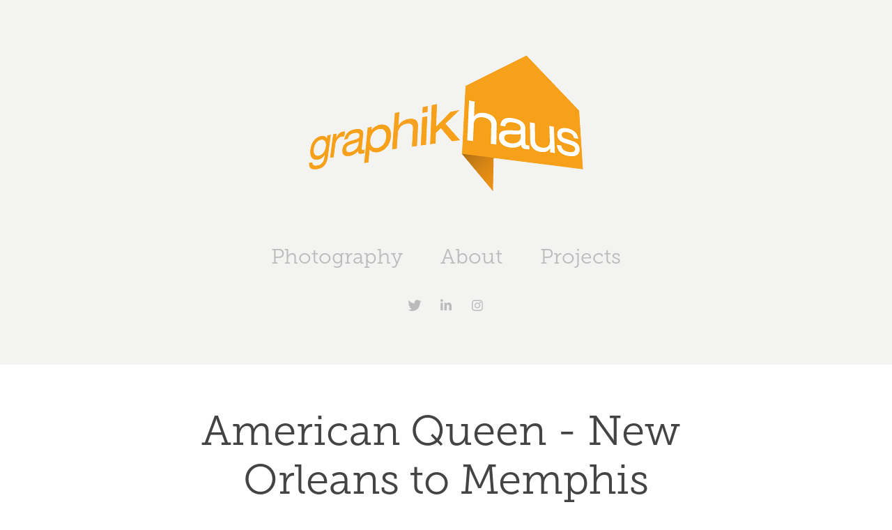

--- FILE ---
content_type: text/html; charset=utf-8
request_url: https://graphikhaus.com/american-queen-new-orleans-to-memphis
body_size: 9725
content:
<!DOCTYPE HTML>
<html lang="en-US">
<head>
  <meta charset="UTF-8" />
  <meta name="viewport" content="width=device-width, initial-scale=1" />
      <meta name="keywords"  content="American Queen,Mississippi,Steam,paddlewheel,cruise,Travel,Natchez,rosalie,Oak Alley" />
      <meta name="description"  content="Just a cruise up the Mississippi for our 30th Anniversary." />
      <meta name="twitter:card"  content="summary_large_image" />
      <meta name="twitter:site"  content="@AdobePortfolio" />
      <meta  property="og:title" content="GraphikHaus - American Queen - New Orleans to Memphis" />
      <meta  property="og:description" content="Just a cruise up the Mississippi for our 30th Anniversary." />
      <meta  property="og:image" content="https://pro2-bar-s3-cdn-cf1.myportfolio.com/1c315f818c268cdf407641ad9aeaf587/927c293fd608f5d0743603269dfb8b147052d3b8624d0612c46cdc449f982175b6f25ed65552ad49_car_202x158.jpg?h=d8ba53a5f13dccb2dc8c95ba241b4483&amp;url=aHR0cHM6Ly9taXItczMtY2RuLWNmLmJlaGFuY2UubmV0L3Byb2plY3RzL29yaWdpbmFsLzE0MjMxNzUzLjU0ODUzNzZjMDc4MzEuanBn" />
      <link rel="icon" href="[data-uri]"  />
      <link rel="stylesheet" href="/dist/css/main.css" type="text/css" />
      <link rel="stylesheet" href="https://pro2-bar-s3-cdn-cf6.myportfolio.com/1c315f818c268cdf407641ad9aeaf587/717829a48b5fad64747b7bf2f577ae731627338387.css?h=ce2c060316159bc003bb19d7ab42ae66" type="text/css" />
    <link rel="canonical" href="https://graphikhaus.com/american-queen-new-orleans-to-memphis" />
      <title>GraphikHaus - American Queen - New Orleans to Memphis</title>
    <script type="text/javascript" src="//use.typekit.net/ik/[base64].js?cb=8dae7d4d979f383d5ca1dd118e49b6878a07c580" async onload="
    try {
      window.Typekit.load();
    } catch (e) {
      console.warn('Typekit not loaded.');
    }
    "></script>
</head>
  <body class="transition-enabled">  <div class='page-background-video page-background-video-with-panel'>
  </div>
  <div class="js-responsive-nav">
    <div class="responsive-nav has-social">
      <div class="close-responsive-click-area js-close-responsive-nav">
        <div class="close-responsive-button"></div>
      </div>
          <nav data-hover-hint="nav">
            <div class="pages">
                  <div class="gallery-title"><a href="/photography" >Photography</a></div>
      <div class="page-title">
        <a href="/about" >About</a>
      </div>
                  <div class="gallery-title"><a href="/projects" >Projects</a></div>
            </div>
              <div class="social pf-nav-social" data-hover-hint="navSocialIcons">
                <ul>
                        <li>
                          <a href="https://twitter.com/graphikhaus" target="_blank">
                            <svg xmlns="http://www.w3.org/2000/svg" xmlns:xlink="http://www.w3.org/1999/xlink" version="1.1" viewBox="0 0 30 24" xml:space="preserve" class="icon"><path d="M24.71 5.89C24 6.2 23.2 6.4 22.4 6.53c0.82-0.5 1.45-1.29 1.75-2.23c-0.77 0.46-1.62 0.8-2.53 1 C20.92 4.5 19.9 4 18.7 4c-2.2 0-3.99 1.81-3.99 4.04c0 0.3 0 0.6 0.1 0.92C11.54 8.8 8.6 7.2 6.6 4.7 C6.3 5.3 6.1 6 6.1 6.77c0 1.4 0.7 2.6 1.8 3.36c-0.65-0.02-1.27-0.2-1.81-0.51c0 0 0 0 0 0.1 c0 2 1.4 3.6 3.2 3.96c-0.34 0.09-0.69 0.14-1.05 0.14c-0.26 0-0.51-0.03-0.75-0.07c0.51 1.6 2 2.8 3.7 2.8 c-1.36 1.08-3.08 1.73-4.95 1.73c-0.32 0-0.64-0.02-0.95-0.06C7.05 19.3 9.1 20 11.4 20c7.33 0 11.34-6.15 11.34-11.49 c0-0.18 0-0.35-0.01-0.52C23.5 7.4 24.2 6.7 24.7 5.89z"/></svg>
                          </a>
                        </li>
                        <li>
                          <a href="https://www.linkedin.com/in/graphikhaus" target="_blank">
                            <svg version="1.1" id="Layer_1" xmlns="http://www.w3.org/2000/svg" xmlns:xlink="http://www.w3.org/1999/xlink" viewBox="0 0 30 24" style="enable-background:new 0 0 30 24;" xml:space="preserve" class="icon">
                            <path id="path-1_24_" d="M19.6,19v-5.8c0-1.4-0.5-2.4-1.7-2.4c-1,0-1.5,0.7-1.8,1.3C16,12.3,16,12.6,16,13v6h-3.4
                              c0,0,0.1-9.8,0-10.8H16v1.5c0,0,0,0,0,0h0v0C16.4,9,17.2,7.9,19,7.9c2.3,0,4,1.5,4,4.9V19H19.6z M8.9,6.7L8.9,6.7
                              C7.7,6.7,7,5.9,7,4.9C7,3.8,7.8,3,8.9,3s1.9,0.8,1.9,1.9C10.9,5.9,10.1,6.7,8.9,6.7z M10.6,19H7.2V8.2h3.4V19z"/>
                            </svg>
                          </a>
                        </li>
                        <li>
                          <a href="https://www.instagram.com/graphikhaus/" target="_blank">
                            <svg version="1.1" id="Layer_1" xmlns="http://www.w3.org/2000/svg" xmlns:xlink="http://www.w3.org/1999/xlink" viewBox="0 0 30 24" style="enable-background:new 0 0 30 24;" xml:space="preserve" class="icon">
                            <g>
                              <path d="M15,5.4c2.1,0,2.4,0,3.2,0c0.8,0,1.2,0.2,1.5,0.3c0.4,0.1,0.6,0.3,0.9,0.6c0.3,0.3,0.5,0.5,0.6,0.9
                                c0.1,0.3,0.2,0.7,0.3,1.5c0,0.8,0,1.1,0,3.2s0,2.4,0,3.2c0,0.8-0.2,1.2-0.3,1.5c-0.1,0.4-0.3,0.6-0.6,0.9c-0.3,0.3-0.5,0.5-0.9,0.6
                                c-0.3,0.1-0.7,0.2-1.5,0.3c-0.8,0-1.1,0-3.2,0s-2.4,0-3.2,0c-0.8,0-1.2-0.2-1.5-0.3c-0.4-0.1-0.6-0.3-0.9-0.6
                                c-0.3-0.3-0.5-0.5-0.6-0.9c-0.1-0.3-0.2-0.7-0.3-1.5c0-0.8,0-1.1,0-3.2s0-2.4,0-3.2c0-0.8,0.2-1.2,0.3-1.5c0.1-0.4,0.3-0.6,0.6-0.9
                                c0.3-0.3,0.5-0.5,0.9-0.6c0.3-0.1,0.7-0.2,1.5-0.3C12.6,5.4,12.9,5.4,15,5.4 M15,4c-2.2,0-2.4,0-3.3,0c-0.9,0-1.4,0.2-1.9,0.4
                                c-0.5,0.2-1,0.5-1.4,0.9C7.9,5.8,7.6,6.2,7.4,6.8C7.2,7.3,7.1,7.9,7,8.7C7,9.6,7,9.8,7,12s0,2.4,0,3.3c0,0.9,0.2,1.4,0.4,1.9
                                c0.2,0.5,0.5,1,0.9,1.4c0.4,0.4,0.9,0.7,1.4,0.9c0.5,0.2,1.1,0.3,1.9,0.4c0.9,0,1.1,0,3.3,0s2.4,0,3.3,0c0.9,0,1.4-0.2,1.9-0.4
                                c0.5-0.2,1-0.5,1.4-0.9c0.4-0.4,0.7-0.9,0.9-1.4c0.2-0.5,0.3-1.1,0.4-1.9c0-0.9,0-1.1,0-3.3s0-2.4,0-3.3c0-0.9-0.2-1.4-0.4-1.9
                                c-0.2-0.5-0.5-1-0.9-1.4c-0.4-0.4-0.9-0.7-1.4-0.9c-0.5-0.2-1.1-0.3-1.9-0.4C17.4,4,17.2,4,15,4L15,4L15,4z"/>
                              <path d="M15,7.9c-2.3,0-4.1,1.8-4.1,4.1s1.8,4.1,4.1,4.1s4.1-1.8,4.1-4.1S17.3,7.9,15,7.9L15,7.9z M15,14.7c-1.5,0-2.7-1.2-2.7-2.7
                                c0-1.5,1.2-2.7,2.7-2.7s2.7,1.2,2.7,2.7C17.7,13.5,16.5,14.7,15,14.7L15,14.7z"/>
                              <path d="M20.2,7.7c0,0.5-0.4,1-1,1s-1-0.4-1-1s0.4-1,1-1S20.2,7.2,20.2,7.7L20.2,7.7z"/>
                            </g>
                            </svg>
                          </a>
                        </li>
                </ul>
              </div>
          </nav>
    </div>
  </div>
  <div class="site-wrap cfix js-site-wrap">
      <header class="site-header" data-context="theme.topcontainer" data-hover-hint="header">
          <div class="logo-wrap" data-hover-hint="logo">
                <div class="logo e2e-site-logo-text logo-image  ">
    <a href="/projects" class="image-normal image-link">
      <img src="https://pro2-bar-s3-cdn-cf4.myportfolio.com/1c315f818c268cdf407641ad9aeaf587/f705d852-623a-4c7e-9b7e-a10a66fabc09_rwc_0x0x432x238x4096.png?h=bb3ae8a8f9eab1ed2c51e22d476f0b48" alt="douglas e heckaman">
    </a>
</div>
          </div>
  <div class="hamburger-click-area js-hamburger">
    <div class="hamburger">
      <i></i>
      <i></i>
      <i></i>
    </div>
  </div>
            <nav data-hover-hint="nav">
              <div class="pages">
                  <div class="gallery-title"><a href="/photography" >Photography</a></div>
      <div class="page-title">
        <a href="/about" >About</a>
      </div>
                  <div class="gallery-title"><a href="/projects" >Projects</a></div>
              </div>
                <div class="social pf-nav-social" data-hover-hint="navSocialIcons">
                  <ul>
                          <li>
                            <a href="https://twitter.com/graphikhaus" target="_blank">
                              <svg xmlns="http://www.w3.org/2000/svg" xmlns:xlink="http://www.w3.org/1999/xlink" version="1.1" viewBox="0 0 30 24" xml:space="preserve" class="icon"><path d="M24.71 5.89C24 6.2 23.2 6.4 22.4 6.53c0.82-0.5 1.45-1.29 1.75-2.23c-0.77 0.46-1.62 0.8-2.53 1 C20.92 4.5 19.9 4 18.7 4c-2.2 0-3.99 1.81-3.99 4.04c0 0.3 0 0.6 0.1 0.92C11.54 8.8 8.6 7.2 6.6 4.7 C6.3 5.3 6.1 6 6.1 6.77c0 1.4 0.7 2.6 1.8 3.36c-0.65-0.02-1.27-0.2-1.81-0.51c0 0 0 0 0 0.1 c0 2 1.4 3.6 3.2 3.96c-0.34 0.09-0.69 0.14-1.05 0.14c-0.26 0-0.51-0.03-0.75-0.07c0.51 1.6 2 2.8 3.7 2.8 c-1.36 1.08-3.08 1.73-4.95 1.73c-0.32 0-0.64-0.02-0.95-0.06C7.05 19.3 9.1 20 11.4 20c7.33 0 11.34-6.15 11.34-11.49 c0-0.18 0-0.35-0.01-0.52C23.5 7.4 24.2 6.7 24.7 5.89z"/></svg>
                            </a>
                          </li>
                          <li>
                            <a href="https://www.linkedin.com/in/graphikhaus" target="_blank">
                              <svg version="1.1" id="Layer_1" xmlns="http://www.w3.org/2000/svg" xmlns:xlink="http://www.w3.org/1999/xlink" viewBox="0 0 30 24" style="enable-background:new 0 0 30 24;" xml:space="preserve" class="icon">
                              <path id="path-1_24_" d="M19.6,19v-5.8c0-1.4-0.5-2.4-1.7-2.4c-1,0-1.5,0.7-1.8,1.3C16,12.3,16,12.6,16,13v6h-3.4
                                c0,0,0.1-9.8,0-10.8H16v1.5c0,0,0,0,0,0h0v0C16.4,9,17.2,7.9,19,7.9c2.3,0,4,1.5,4,4.9V19H19.6z M8.9,6.7L8.9,6.7
                                C7.7,6.7,7,5.9,7,4.9C7,3.8,7.8,3,8.9,3s1.9,0.8,1.9,1.9C10.9,5.9,10.1,6.7,8.9,6.7z M10.6,19H7.2V8.2h3.4V19z"/>
                              </svg>
                            </a>
                          </li>
                          <li>
                            <a href="https://www.instagram.com/graphikhaus/" target="_blank">
                              <svg version="1.1" id="Layer_1" xmlns="http://www.w3.org/2000/svg" xmlns:xlink="http://www.w3.org/1999/xlink" viewBox="0 0 30 24" style="enable-background:new 0 0 30 24;" xml:space="preserve" class="icon">
                              <g>
                                <path d="M15,5.4c2.1,0,2.4,0,3.2,0c0.8,0,1.2,0.2,1.5,0.3c0.4,0.1,0.6,0.3,0.9,0.6c0.3,0.3,0.5,0.5,0.6,0.9
                                  c0.1,0.3,0.2,0.7,0.3,1.5c0,0.8,0,1.1,0,3.2s0,2.4,0,3.2c0,0.8-0.2,1.2-0.3,1.5c-0.1,0.4-0.3,0.6-0.6,0.9c-0.3,0.3-0.5,0.5-0.9,0.6
                                  c-0.3,0.1-0.7,0.2-1.5,0.3c-0.8,0-1.1,0-3.2,0s-2.4,0-3.2,0c-0.8,0-1.2-0.2-1.5-0.3c-0.4-0.1-0.6-0.3-0.9-0.6
                                  c-0.3-0.3-0.5-0.5-0.6-0.9c-0.1-0.3-0.2-0.7-0.3-1.5c0-0.8,0-1.1,0-3.2s0-2.4,0-3.2c0-0.8,0.2-1.2,0.3-1.5c0.1-0.4,0.3-0.6,0.6-0.9
                                  c0.3-0.3,0.5-0.5,0.9-0.6c0.3-0.1,0.7-0.2,1.5-0.3C12.6,5.4,12.9,5.4,15,5.4 M15,4c-2.2,0-2.4,0-3.3,0c-0.9,0-1.4,0.2-1.9,0.4
                                  c-0.5,0.2-1,0.5-1.4,0.9C7.9,5.8,7.6,6.2,7.4,6.8C7.2,7.3,7.1,7.9,7,8.7C7,9.6,7,9.8,7,12s0,2.4,0,3.3c0,0.9,0.2,1.4,0.4,1.9
                                  c0.2,0.5,0.5,1,0.9,1.4c0.4,0.4,0.9,0.7,1.4,0.9c0.5,0.2,1.1,0.3,1.9,0.4c0.9,0,1.1,0,3.3,0s2.4,0,3.3,0c0.9,0,1.4-0.2,1.9-0.4
                                  c0.5-0.2,1-0.5,1.4-0.9c0.4-0.4,0.7-0.9,0.9-1.4c0.2-0.5,0.3-1.1,0.4-1.9c0-0.9,0-1.1,0-3.3s0-2.4,0-3.3c0-0.9-0.2-1.4-0.4-1.9
                                  c-0.2-0.5-0.5-1-0.9-1.4c-0.4-0.4-0.9-0.7-1.4-0.9c-0.5-0.2-1.1-0.3-1.9-0.4C17.4,4,17.2,4,15,4L15,4L15,4z"/>
                                <path d="M15,7.9c-2.3,0-4.1,1.8-4.1,4.1s1.8,4.1,4.1,4.1s4.1-1.8,4.1-4.1S17.3,7.9,15,7.9L15,7.9z M15,14.7c-1.5,0-2.7-1.2-2.7-2.7
                                  c0-1.5,1.2-2.7,2.7-2.7s2.7,1.2,2.7,2.7C17.7,13.5,16.5,14.7,15,14.7L15,14.7z"/>
                                <path d="M20.2,7.7c0,0.5-0.4,1-1,1s-1-0.4-1-1s0.4-1,1-1S20.2,7.2,20.2,7.7L20.2,7.7z"/>
                              </g>
                              </svg>
                            </a>
                          </li>
                  </ul>
                </div>
            </nav>
      </header>
    <div class="site-container">
      <div class="site-content e2e-site-content">
        <main>
  <div class="page-container" data-context="page.page.container" data-hover-hint="pageContainer">
    <section class="page standard-modules">
        <header class="page-header content" data-context="pages" data-identity="id:p56f94d2a07968a38153cf2b114dabfdde623097c4c4d245d4f2ae">
            <h1 class="title preserve-whitespace">American Queen - New Orleans to Memphis</h1>
            <p class="description">Just a cruise up the Mississippi for our 30th Anniversary.</p>
        </header>
      <div class="page-content js-page-content" data-context="pages" data-identity="id:p56f94d2a07968a38153cf2b114dabfdde623097c4c4d245d4f2ae">
        <div id="project-canvas" class="js-project-modules modules content">
          <div id="project-modules">
              
              <div class="project-module module image project-module-image js-js-project-module" >

  

  
     <div class="js-lightbox" data-src="https://pro2-bar-s3-cdn-cf4.myportfolio.com/1c315f818c268cdf407641ad9aeaf587/f4993ce8f923759d64b49950.jpg?h=8c86ecd4b9ab07ff96d20aad7ded2876">
           <img
             class="js-lazy e2e-site-project-module-image"
             src="[data-uri]"
             data-src="https://pro2-bar-s3-cdn-cf4.myportfolio.com/1c315f818c268cdf407641ad9aeaf587/f4993ce8f923759d64b49950_rw_1200.jpg?h=b10c25ffe2e95543879671c136d00478"
             data-srcset="https://pro2-bar-s3-cdn-cf4.myportfolio.com/1c315f818c268cdf407641ad9aeaf587/f4993ce8f923759d64b49950_rw_600.jpg?h=0260ea48f612dcc4a9badbb57c1ab327 600w,https://pro2-bar-s3-cdn-cf4.myportfolio.com/1c315f818c268cdf407641ad9aeaf587/f4993ce8f923759d64b49950_rw_1200.jpg?h=b10c25ffe2e95543879671c136d00478 864w,"
             data-sizes="(max-width: 864px) 100vw, 864px"
             width="864"
             height="0"
             style="padding-bottom: 66.67%; background: rgba(0, 0, 0, 0.03)"
             
           >
     </div>
  

    <div class="project-module module-caption-container js-caption-container align-left">
      <div class="rich-text module-caption js-text-editable"><div>Dawn aboard the American Queen, Oak Alley Plantation, Vacherie, Mississippi. About halfway between New Orleans and Baton Rouge.</div></div>
    </div>
</div>

              
              
              
              
              
              
              
              
              
              <div class="project-module module image project-module-image js-js-project-module" >

  

  
     <div class="js-lightbox" data-src="https://pro2-bar-s3-cdn-cf3.myportfolio.com/1c315f818c268cdf407641ad9aeaf587/eedcb53235f82146d99b8f62.jpg?h=692bfaf6a5cf1808daf9ffd4896a2639">
           <img
             class="js-lazy e2e-site-project-module-image"
             src="[data-uri]"
             data-src="https://pro2-bar-s3-cdn-cf3.myportfolio.com/1c315f818c268cdf407641ad9aeaf587/eedcb53235f82146d99b8f62_rw_1920.jpg?h=6382a4c21430c6dc98fd85277f1970a1"
             data-srcset="https://pro2-bar-s3-cdn-cf3.myportfolio.com/1c315f818c268cdf407641ad9aeaf587/eedcb53235f82146d99b8f62_rw_600.jpg?h=94b3922c535fa8e7c24085eaba4b3237 600w,https://pro2-bar-s3-cdn-cf3.myportfolio.com/1c315f818c268cdf407641ad9aeaf587/eedcb53235f82146d99b8f62_rw_1200.jpg?h=17d2d659f1cb62129a0bac8d702cabbc 1200w,https://pro2-bar-s3-cdn-cf3.myportfolio.com/1c315f818c268cdf407641ad9aeaf587/eedcb53235f82146d99b8f62_rw_1920.jpg?h=6382a4c21430c6dc98fd85277f1970a1 1920w,"
             data-sizes="(max-width: 1920px) 100vw, 1920px"
             width="1920"
             height="0"
             style="padding-bottom: 120.33%; background: rgba(0, 0, 0, 0.03)"
             
           >
     </div>
  

</div>

              
              
              
              
              
              
              
              
              
              <div class="project-module module image project-module-image js-js-project-module" >

  

  
     <div class="js-lightbox" data-src="https://pro2-bar-s3-cdn-cf6.myportfolio.com/1c315f818c268cdf407641ad9aeaf587/aaf37ec4fa66ed9391b21967.jpg?h=642c014ce82334bf0cbd171df06e7a5f">
           <img
             class="js-lazy e2e-site-project-module-image"
             src="[data-uri]"
             data-src="https://pro2-bar-s3-cdn-cf6.myportfolio.com/1c315f818c268cdf407641ad9aeaf587/aaf37ec4fa66ed9391b21967_rw_1920.jpg?h=028bbcb033cd143dc8e506059c854530"
             data-srcset="https://pro2-bar-s3-cdn-cf6.myportfolio.com/1c315f818c268cdf407641ad9aeaf587/aaf37ec4fa66ed9391b21967_rw_600.jpg?h=2f0b51ac62fd9f54412b6e44d0d559db 600w,https://pro2-bar-s3-cdn-cf6.myportfolio.com/1c315f818c268cdf407641ad9aeaf587/aaf37ec4fa66ed9391b21967_rw_1200.jpg?h=0c28ce4ec7762592bd0b8b443a4f56e9 1200w,https://pro2-bar-s3-cdn-cf6.myportfolio.com/1c315f818c268cdf407641ad9aeaf587/aaf37ec4fa66ed9391b21967_rw_1920.jpg?h=028bbcb033cd143dc8e506059c854530 1920w,"
             data-sizes="(max-width: 1920px) 100vw, 1920px"
             width="1920"
             height="0"
             style="padding-bottom: 66.5%; background: rgba(0, 0, 0, 0.03)"
             
           >
     </div>
  

</div>

              
              
              
              
              
              
              
              
              
              <div class="project-module module image project-module-image js-js-project-module" >

  

  
     <div class="js-lightbox" data-src="https://pro2-bar-s3-cdn-cf2.myportfolio.com/1c315f818c268cdf407641ad9aeaf587/d54de85bb6ab33cea469e085.jpg?h=91bbee7c1fc09c059eeb057819dd7be6">
           <img
             class="js-lazy e2e-site-project-module-image"
             src="[data-uri]"
             data-src="https://pro2-bar-s3-cdn-cf2.myportfolio.com/1c315f818c268cdf407641ad9aeaf587/d54de85bb6ab33cea469e085_rw_1920.jpg?h=125da2b823d6b3c7595cbde5094474c6"
             data-srcset="https://pro2-bar-s3-cdn-cf2.myportfolio.com/1c315f818c268cdf407641ad9aeaf587/d54de85bb6ab33cea469e085_rw_600.jpg?h=bbf6a90fd1197a970dcb733b0855c67f 600w,https://pro2-bar-s3-cdn-cf2.myportfolio.com/1c315f818c268cdf407641ad9aeaf587/d54de85bb6ab33cea469e085_rw_1200.jpg?h=5002884802d0119b6569db226bf382f1 1200w,https://pro2-bar-s3-cdn-cf2.myportfolio.com/1c315f818c268cdf407641ad9aeaf587/d54de85bb6ab33cea469e085_rw_1920.jpg?h=125da2b823d6b3c7595cbde5094474c6 1745w,"
             data-sizes="(max-width: 1745px) 100vw, 1745px"
             width="1745"
             height="0"
             style="padding-bottom: 95%; background: rgba(0, 0, 0, 0.03)"
             
           >
     </div>
  

</div>

              
              
              
              
              
              
              
              
              
              <div class="project-module module image project-module-image js-js-project-module" >

  

  
     <div class="js-lightbox" data-src="https://pro2-bar-s3-cdn-cf.myportfolio.com/1c315f818c268cdf407641ad9aeaf587/811835c9fc0bedf9b065363b.jpg?h=8a806bdb039e771ef299edfb00c637c9">
           <img
             class="js-lazy e2e-site-project-module-image"
             src="[data-uri]"
             data-src="https://pro2-bar-s3-cdn-cf.myportfolio.com/1c315f818c268cdf407641ad9aeaf587/811835c9fc0bedf9b065363b_rw_1920.jpg?h=a53395e22d0af5e77d99b7ea256912ee"
             data-srcset="https://pro2-bar-s3-cdn-cf.myportfolio.com/1c315f818c268cdf407641ad9aeaf587/811835c9fc0bedf9b065363b_rw_600.jpg?h=31b438ad677dbd1e55cd0aa1a608389a 600w,https://pro2-bar-s3-cdn-cf.myportfolio.com/1c315f818c268cdf407641ad9aeaf587/811835c9fc0bedf9b065363b_rw_1200.jpg?h=170cc1c80de04ef0c1f468af7465ae4f 1200w,https://pro2-bar-s3-cdn-cf.myportfolio.com/1c315f818c268cdf407641ad9aeaf587/811835c9fc0bedf9b065363b_rw_1920.jpg?h=a53395e22d0af5e77d99b7ea256912ee 1920w,"
             data-sizes="(max-width: 1920px) 100vw, 1920px"
             width="1920"
             height="0"
             style="padding-bottom: 66.67%; background: rgba(0, 0, 0, 0.03)"
             
           >
     </div>
  

</div>

              
              
              
              
              
              
              
              
              
              <div class="project-module module image project-module-image js-js-project-module" >

  

  
     <div class="js-lightbox" data-src="https://pro2-bar-s3-cdn-cf4.myportfolio.com/1c315f818c268cdf407641ad9aeaf587/53f296d65d2162979705d8cf.jpg?h=af99c4678fff03bd44b93a12ac698a69">
           <img
             class="js-lazy e2e-site-project-module-image"
             src="[data-uri]"
             data-src="https://pro2-bar-s3-cdn-cf4.myportfolio.com/1c315f818c268cdf407641ad9aeaf587/53f296d65d2162979705d8cf_rw_1920.jpg?h=57a3b2d095c467e48223a70a95c5e954"
             data-srcset="https://pro2-bar-s3-cdn-cf4.myportfolio.com/1c315f818c268cdf407641ad9aeaf587/53f296d65d2162979705d8cf_rw_600.jpg?h=7593ef12bb47c7376307f13aaa455437 600w,https://pro2-bar-s3-cdn-cf4.myportfolio.com/1c315f818c268cdf407641ad9aeaf587/53f296d65d2162979705d8cf_rw_1200.jpg?h=a4a2021709ae741089ecf77ce35c07b1 1200w,https://pro2-bar-s3-cdn-cf4.myportfolio.com/1c315f818c268cdf407641ad9aeaf587/53f296d65d2162979705d8cf_rw_1920.jpg?h=57a3b2d095c467e48223a70a95c5e954 1920w,"
             data-sizes="(max-width: 1920px) 100vw, 1920px"
             width="1920"
             height="0"
             style="padding-bottom: 72.83%; background: rgba(0, 0, 0, 0.03)"
             
           >
     </div>
  

</div>

              
              
              
              
              
              
              
              
              
              <div class="project-module module image project-module-image js-js-project-module" >

  

  
     <div class="js-lightbox" data-src="https://pro2-bar-s3-cdn-cf.myportfolio.com/1c315f818c268cdf407641ad9aeaf587/87bf8392eaf5ddde811c03ba.jpg?h=36006bf571023cd74375fc2115906a49">
           <img
             class="js-lazy e2e-site-project-module-image"
             src="[data-uri]"
             data-src="https://pro2-bar-s3-cdn-cf.myportfolio.com/1c315f818c268cdf407641ad9aeaf587/87bf8392eaf5ddde811c03ba_rw_1920.jpg?h=4e96b5c7a4790c071091d1c33fa03ecc"
             data-srcset="https://pro2-bar-s3-cdn-cf.myportfolio.com/1c315f818c268cdf407641ad9aeaf587/87bf8392eaf5ddde811c03ba_rw_600.jpg?h=787671d7a492301fbaf36195be02d922 600w,https://pro2-bar-s3-cdn-cf.myportfolio.com/1c315f818c268cdf407641ad9aeaf587/87bf8392eaf5ddde811c03ba_rw_1200.jpg?h=1981c8d2d9ed849d1a9e28d9db7f86c0 1200w,https://pro2-bar-s3-cdn-cf.myportfolio.com/1c315f818c268cdf407641ad9aeaf587/87bf8392eaf5ddde811c03ba_rw_1920.jpg?h=4e96b5c7a4790c071091d1c33fa03ecc 1920w,"
             data-sizes="(max-width: 1920px) 100vw, 1920px"
             width="1920"
             height="0"
             style="padding-bottom: 76.83%; background: rgba(0, 0, 0, 0.03)"
             
           >
     </div>
  

</div>

              
              
              
              
              
              
              
              
              
              <div class="project-module module image project-module-image js-js-project-module" >

  

  
     <div class="js-lightbox" data-src="https://pro2-bar-s3-cdn-cf4.myportfolio.com/1c315f818c268cdf407641ad9aeaf587/f1ced721c3670832491aac21.jpg?h=6507b31dc56922990cdd904616a48af1">
           <img
             class="js-lazy e2e-site-project-module-image"
             src="[data-uri]"
             data-src="https://pro2-bar-s3-cdn-cf4.myportfolio.com/1c315f818c268cdf407641ad9aeaf587/f1ced721c3670832491aac21_rw_1920.jpg?h=9ec26673c8d06aa2139f4098751749cf"
             data-srcset="https://pro2-bar-s3-cdn-cf4.myportfolio.com/1c315f818c268cdf407641ad9aeaf587/f1ced721c3670832491aac21_rw_600.jpg?h=26c865fa81f43154afc9d4e9f389de3c 600w,https://pro2-bar-s3-cdn-cf4.myportfolio.com/1c315f818c268cdf407641ad9aeaf587/f1ced721c3670832491aac21_rw_1200.jpg?h=df9048303d4fff4210788a25bc2b4866 1200w,https://pro2-bar-s3-cdn-cf4.myportfolio.com/1c315f818c268cdf407641ad9aeaf587/f1ced721c3670832491aac21_rw_1920.jpg?h=9ec26673c8d06aa2139f4098751749cf 1920w,"
             data-sizes="(max-width: 1920px) 100vw, 1920px"
             width="1920"
             height="0"
             style="padding-bottom: 57.5%; background: rgba(0, 0, 0, 0.03)"
             
           >
     </div>
  

</div>

              
              
              
              
              
              
              
              
              
              <div class="project-module module image project-module-image js-js-project-module" >

  

  
     <div class="js-lightbox" data-src="https://pro2-bar-s3-cdn-cf5.myportfolio.com/1c315f818c268cdf407641ad9aeaf587/6d1cc8bf430b1121f7442e76.jpg?h=ddc4857dbe2514ec522a745ce90591cb">
           <img
             class="js-lazy e2e-site-project-module-image"
             src="[data-uri]"
             data-src="https://pro2-bar-s3-cdn-cf5.myportfolio.com/1c315f818c268cdf407641ad9aeaf587/6d1cc8bf430b1121f7442e76_rw_1920.jpg?h=c27d3427fb0461cd6163c31cb6728661"
             data-srcset="https://pro2-bar-s3-cdn-cf5.myportfolio.com/1c315f818c268cdf407641ad9aeaf587/6d1cc8bf430b1121f7442e76_rw_600.jpg?h=937abef285f7ac00cea397a36165a60e 600w,https://pro2-bar-s3-cdn-cf5.myportfolio.com/1c315f818c268cdf407641ad9aeaf587/6d1cc8bf430b1121f7442e76_rw_1200.jpg?h=7b0a9e54a214a7d81711336f61abcb6e 1200w,https://pro2-bar-s3-cdn-cf5.myportfolio.com/1c315f818c268cdf407641ad9aeaf587/6d1cc8bf430b1121f7442e76_rw_1920.jpg?h=c27d3427fb0461cd6163c31cb6728661 1920w,"
             data-sizes="(max-width: 1920px) 100vw, 1920px"
             width="1920"
             height="0"
             style="padding-bottom: 80.33%; background: rgba(0, 0, 0, 0.03)"
             
           >
     </div>
  

</div>

              
              
              
              
              
              
              
              
              
              <div class="project-module module image project-module-image js-js-project-module" >

  

  
     <div class="js-lightbox" data-src="https://pro2-bar-s3-cdn-cf3.myportfolio.com/1c315f818c268cdf407641ad9aeaf587/e12093fbc0f19dda6e466905.jpg?h=d9aa873c3eda6004bb6213a8bb8e17d2">
           <img
             class="js-lazy e2e-site-project-module-image"
             src="[data-uri]"
             data-src="https://pro2-bar-s3-cdn-cf3.myportfolio.com/1c315f818c268cdf407641ad9aeaf587/e12093fbc0f19dda6e466905_rw_1920.jpg?h=d22390a69e7f53f08761faa634750b88"
             data-srcset="https://pro2-bar-s3-cdn-cf3.myportfolio.com/1c315f818c268cdf407641ad9aeaf587/e12093fbc0f19dda6e466905_rw_600.jpg?h=40f8f164488913ce86ae43662bbdc235 600w,https://pro2-bar-s3-cdn-cf3.myportfolio.com/1c315f818c268cdf407641ad9aeaf587/e12093fbc0f19dda6e466905_rw_1200.jpg?h=7cb5785c6dcf33b2d99b6c68fcfb9c44 1200w,https://pro2-bar-s3-cdn-cf3.myportfolio.com/1c315f818c268cdf407641ad9aeaf587/e12093fbc0f19dda6e466905_rw_1920.jpg?h=d22390a69e7f53f08761faa634750b88 1920w,"
             data-sizes="(max-width: 1920px) 100vw, 1920px"
             width="1920"
             height="0"
             style="padding-bottom: 62.5%; background: rgba(0, 0, 0, 0.03)"
             
           >
     </div>
  

</div>

              
              
              
              
              
              
              
              
              
              <div class="project-module module image project-module-image js-js-project-module" >

  

  
     <div class="js-lightbox" data-src="https://pro2-bar-s3-cdn-cf6.myportfolio.com/1c315f818c268cdf407641ad9aeaf587/7a8fa2f359b5857059e12add.jpg?h=bde09226afbb6a33b8d4124222fc539a">
           <img
             class="js-lazy e2e-site-project-module-image"
             src="[data-uri]"
             data-src="https://pro2-bar-s3-cdn-cf6.myportfolio.com/1c315f818c268cdf407641ad9aeaf587/7a8fa2f359b5857059e12add_rw_1920.jpg?h=e6c300eb88e1d4f4ebff37d8285bcee2"
             data-srcset="https://pro2-bar-s3-cdn-cf6.myportfolio.com/1c315f818c268cdf407641ad9aeaf587/7a8fa2f359b5857059e12add_rw_600.jpg?h=76fe2a24f257d48cbc7a17957f8ea84d 600w,https://pro2-bar-s3-cdn-cf6.myportfolio.com/1c315f818c268cdf407641ad9aeaf587/7a8fa2f359b5857059e12add_rw_1200.jpg?h=b201dd1cc34339d38fdd7f87791b20ef 1200w,https://pro2-bar-s3-cdn-cf6.myportfolio.com/1c315f818c268cdf407641ad9aeaf587/7a8fa2f359b5857059e12add_rw_1920.jpg?h=e6c300eb88e1d4f4ebff37d8285bcee2 1920w,"
             data-sizes="(max-width: 1920px) 100vw, 1920px"
             width="1920"
             height="0"
             style="padding-bottom: 64.83%; background: rgba(0, 0, 0, 0.03)"
             
           >
     </div>
  

</div>

              
              
              
              
              
              
              
              
              
              <div class="project-module module image project-module-image js-js-project-module" >

  

  
     <div class="js-lightbox" data-src="https://pro2-bar-s3-cdn-cf1.myportfolio.com/1c315f818c268cdf407641ad9aeaf587/21ddadb6d2711b810ea027ad.jpg?h=c811ff2331b74cf5cbcefa26f368a307">
           <img
             class="js-lazy e2e-site-project-module-image"
             src="[data-uri]"
             data-src="https://pro2-bar-s3-cdn-cf1.myportfolio.com/1c315f818c268cdf407641ad9aeaf587/21ddadb6d2711b810ea027ad_rw_1920.jpg?h=939d221cf5bab3a961be4bfad8430efb"
             data-srcset="https://pro2-bar-s3-cdn-cf1.myportfolio.com/1c315f818c268cdf407641ad9aeaf587/21ddadb6d2711b810ea027ad_rw_600.jpg?h=8afe5bde5cfcd083a5d6d1a340387f7d 600w,https://pro2-bar-s3-cdn-cf1.myportfolio.com/1c315f818c268cdf407641ad9aeaf587/21ddadb6d2711b810ea027ad_rw_1200.jpg?h=b9512288baf0b904fba738ebd0c44ce1 1200w,https://pro2-bar-s3-cdn-cf1.myportfolio.com/1c315f818c268cdf407641ad9aeaf587/21ddadb6d2711b810ea027ad_rw_1920.jpg?h=939d221cf5bab3a961be4bfad8430efb 1920w,"
             data-sizes="(max-width: 1920px) 100vw, 1920px"
             width="1920"
             height="0"
             style="padding-bottom: 77.17%; background: rgba(0, 0, 0, 0.03)"
             
           >
     </div>
  

</div>

              
              
              
              
              
              
              
              
              
              <div class="project-module module image project-module-image js-js-project-module" >

  

  
     <div class="js-lightbox" data-src="https://pro2-bar-s3-cdn-cf1.myportfolio.com/1c315f818c268cdf407641ad9aeaf587/cc8be04d65dd9b6ee8be8276.jpg?h=6236da9f5f79f9d24a4392a7f2d9988c">
           <img
             class="js-lazy e2e-site-project-module-image"
             src="[data-uri]"
             data-src="https://pro2-bar-s3-cdn-cf1.myportfolio.com/1c315f818c268cdf407641ad9aeaf587/cc8be04d65dd9b6ee8be8276_rw_1920.jpg?h=4d2baaf7b4df5f880e40f363e74581e3"
             data-srcset="https://pro2-bar-s3-cdn-cf1.myportfolio.com/1c315f818c268cdf407641ad9aeaf587/cc8be04d65dd9b6ee8be8276_rw_600.jpg?h=e9674a964a0a88b57512a7f736c57513 600w,https://pro2-bar-s3-cdn-cf1.myportfolio.com/1c315f818c268cdf407641ad9aeaf587/cc8be04d65dd9b6ee8be8276_rw_1200.jpg?h=e1ac036a81cbeb06caa0455e2be0c8b1 1200w,https://pro2-bar-s3-cdn-cf1.myportfolio.com/1c315f818c268cdf407641ad9aeaf587/cc8be04d65dd9b6ee8be8276_rw_1920.jpg?h=4d2baaf7b4df5f880e40f363e74581e3 1920w,"
             data-sizes="(max-width: 1920px) 100vw, 1920px"
             width="1920"
             height="0"
             style="padding-bottom: 66.5%; background: rgba(0, 0, 0, 0.03)"
             
           >
     </div>
  

</div>

              
              
              
              
              
              
              
              
              
              <div class="project-module module image project-module-image js-js-project-module" >

  

  
     <div class="js-lightbox" data-src="https://pro2-bar-s3-cdn-cf3.myportfolio.com/1c315f818c268cdf407641ad9aeaf587/e3756425e4e6d7d94f7458d6.jpg?h=3fb1fab4078a5f5673adae88fcbbf47b">
           <img
             class="js-lazy e2e-site-project-module-image"
             src="[data-uri]"
             data-src="https://pro2-bar-s3-cdn-cf3.myportfolio.com/1c315f818c268cdf407641ad9aeaf587/e3756425e4e6d7d94f7458d6_rw_1920.jpg?h=de8914fec73edb45859c3e5b5da81b12"
             data-srcset="https://pro2-bar-s3-cdn-cf3.myportfolio.com/1c315f818c268cdf407641ad9aeaf587/e3756425e4e6d7d94f7458d6_rw_600.jpg?h=4e4e13fdc18f36c1c014e0d30105f0b0 600w,https://pro2-bar-s3-cdn-cf3.myportfolio.com/1c315f818c268cdf407641ad9aeaf587/e3756425e4e6d7d94f7458d6_rw_1200.jpg?h=62ad335d91d7d4835ccc2dc1bb0c15a0 1200w,https://pro2-bar-s3-cdn-cf3.myportfolio.com/1c315f818c268cdf407641ad9aeaf587/e3756425e4e6d7d94f7458d6_rw_1920.jpg?h=de8914fec73edb45859c3e5b5da81b12 1920w,"
             data-sizes="(max-width: 1920px) 100vw, 1920px"
             width="1920"
             height="0"
             style="padding-bottom: 71.17%; background: rgba(0, 0, 0, 0.03)"
             
           >
     </div>
  

</div>

              
              
              
              
              
              
              
              
              
              <div class="project-module module image project-module-image js-js-project-module" >

  

  
     <div class="js-lightbox" data-src="https://pro2-bar-s3-cdn-cf5.myportfolio.com/1c315f818c268cdf407641ad9aeaf587/692b665645ed81e5b21b04e5.jpg?h=900f61005d34e270175845955ad11da6">
           <img
             class="js-lazy e2e-site-project-module-image"
             src="[data-uri]"
             data-src="https://pro2-bar-s3-cdn-cf5.myportfolio.com/1c315f818c268cdf407641ad9aeaf587/692b665645ed81e5b21b04e5_rw_1920.jpg?h=4c583904bfaa335170c4556993d0bb88"
             data-srcset="https://pro2-bar-s3-cdn-cf5.myportfolio.com/1c315f818c268cdf407641ad9aeaf587/692b665645ed81e5b21b04e5_rw_600.jpg?h=d5369bb49ddcd6f5453d71ae407c8302 600w,https://pro2-bar-s3-cdn-cf5.myportfolio.com/1c315f818c268cdf407641ad9aeaf587/692b665645ed81e5b21b04e5_rw_1200.jpg?h=324be90deea50ea01624d9d2ab724edc 1200w,https://pro2-bar-s3-cdn-cf5.myportfolio.com/1c315f818c268cdf407641ad9aeaf587/692b665645ed81e5b21b04e5_rw_1920.jpg?h=4c583904bfaa335170c4556993d0bb88 1920w,"
             data-sizes="(max-width: 1920px) 100vw, 1920px"
             width="1920"
             height="0"
             style="padding-bottom: 64.17%; background: rgba(0, 0, 0, 0.03)"
             
           >
     </div>
  

</div>

              
              
              
              
              
              
              
              
              
              <div class="project-module module image project-module-image js-js-project-module" >

  

  
     <div class="js-lightbox" data-src="https://pro2-bar-s3-cdn-cf1.myportfolio.com/1c315f818c268cdf407641ad9aeaf587/9a5fd5cd73fe4f1fb8af7e75.jpg?h=390b78c713953686f17a4fceba2b3d43">
           <img
             class="js-lazy e2e-site-project-module-image"
             src="[data-uri]"
             data-src="https://pro2-bar-s3-cdn-cf1.myportfolio.com/1c315f818c268cdf407641ad9aeaf587/9a5fd5cd73fe4f1fb8af7e75_rw_1920.jpg?h=d899f355a27ef08bea5363545deb82ea"
             data-srcset="https://pro2-bar-s3-cdn-cf1.myportfolio.com/1c315f818c268cdf407641ad9aeaf587/9a5fd5cd73fe4f1fb8af7e75_rw_600.jpg?h=302d2f2349d3016e832c1974b0cf3389 600w,https://pro2-bar-s3-cdn-cf1.myportfolio.com/1c315f818c268cdf407641ad9aeaf587/9a5fd5cd73fe4f1fb8af7e75_rw_1200.jpg?h=5a42ab5c43a7762f23b7802d5bdbe733 1200w,https://pro2-bar-s3-cdn-cf1.myportfolio.com/1c315f818c268cdf407641ad9aeaf587/9a5fd5cd73fe4f1fb8af7e75_rw_1920.jpg?h=d899f355a27ef08bea5363545deb82ea 1920w,"
             data-sizes="(max-width: 1920px) 100vw, 1920px"
             width="1920"
             height="0"
             style="padding-bottom: 66.5%; background: rgba(0, 0, 0, 0.03)"
             
           >
     </div>
  

</div>

              
              
              
              
              
              
              
              
              
              <div class="project-module module image project-module-image js-js-project-module" >

  

  
     <div class="js-lightbox" data-src="https://pro2-bar-s3-cdn-cf2.myportfolio.com/1c315f818c268cdf407641ad9aeaf587/3ec1416e5d8da5a3af20ff38.jpg?h=6f3d22aa1dcdfcdb6b98e01c86a5ddf5">
           <img
             class="js-lazy e2e-site-project-module-image"
             src="[data-uri]"
             data-src="https://pro2-bar-s3-cdn-cf2.myportfolio.com/1c315f818c268cdf407641ad9aeaf587/3ec1416e5d8da5a3af20ff38_rw_1920.jpg?h=a41d4b987c729ef51723778cb920dc58"
             data-srcset="https://pro2-bar-s3-cdn-cf2.myportfolio.com/1c315f818c268cdf407641ad9aeaf587/3ec1416e5d8da5a3af20ff38_rw_600.jpg?h=371e9116c62059614e1c62d53c907293 600w,https://pro2-bar-s3-cdn-cf2.myportfolio.com/1c315f818c268cdf407641ad9aeaf587/3ec1416e5d8da5a3af20ff38_rw_1200.jpg?h=565ac9778349427eea60edf36f5e1b44 1200w,https://pro2-bar-s3-cdn-cf2.myportfolio.com/1c315f818c268cdf407641ad9aeaf587/3ec1416e5d8da5a3af20ff38_rw_1920.jpg?h=a41d4b987c729ef51723778cb920dc58 1920w,"
             data-sizes="(max-width: 1920px) 100vw, 1920px"
             width="1920"
             height="0"
             style="padding-bottom: 66.5%; background: rgba(0, 0, 0, 0.03)"
             
           >
     </div>
  

</div>

              
              
              
              
              
              
              
              
              
              <div class="project-module module image project-module-image js-js-project-module" >

  

  
     <div class="js-lightbox" data-src="https://pro2-bar-s3-cdn-cf.myportfolio.com/1c315f818c268cdf407641ad9aeaf587/11f9fe9732c3dc83352e8149.jpg?h=6450f51e688114000cf6369b6c9629a1">
           <img
             class="js-lazy e2e-site-project-module-image"
             src="[data-uri]"
             data-src="https://pro2-bar-s3-cdn-cf.myportfolio.com/1c315f818c268cdf407641ad9aeaf587/11f9fe9732c3dc83352e8149_rw_1920.jpg?h=af42d957ad75b3c37b37c3ffd0c96817"
             data-srcset="https://pro2-bar-s3-cdn-cf.myportfolio.com/1c315f818c268cdf407641ad9aeaf587/11f9fe9732c3dc83352e8149_rw_600.jpg?h=9477010410b29a7dcb196e905709e7f6 600w,https://pro2-bar-s3-cdn-cf.myportfolio.com/1c315f818c268cdf407641ad9aeaf587/11f9fe9732c3dc83352e8149_rw_1200.jpg?h=cb341d19833f5db82b9547b200b4cbe6 1200w,https://pro2-bar-s3-cdn-cf.myportfolio.com/1c315f818c268cdf407641ad9aeaf587/11f9fe9732c3dc83352e8149_rw_1920.jpg?h=af42d957ad75b3c37b37c3ffd0c96817 1905w,"
             data-sizes="(max-width: 1905px) 100vw, 1905px"
             width="1905"
             height="0"
             style="padding-bottom: 80.67%; background: rgba(0, 0, 0, 0.03)"
             
           >
     </div>
  

</div>

              
              
              
              
              
              
              
              
              
              <div class="project-module module image project-module-image js-js-project-module" >

  

  
     <div class="js-lightbox" data-src="https://pro2-bar-s3-cdn-cf1.myportfolio.com/1c315f818c268cdf407641ad9aeaf587/c4e9b1d47d04e5c2e68a4b38.jpg?h=926f080c7dd379abc5a598883fe4d249">
           <img
             class="js-lazy e2e-site-project-module-image"
             src="[data-uri]"
             data-src="https://pro2-bar-s3-cdn-cf1.myportfolio.com/1c315f818c268cdf407641ad9aeaf587/c4e9b1d47d04e5c2e68a4b38_rw_1920.jpg?h=257b254bb7a2810425482f3b6da8ac4a"
             data-srcset="https://pro2-bar-s3-cdn-cf1.myportfolio.com/1c315f818c268cdf407641ad9aeaf587/c4e9b1d47d04e5c2e68a4b38_rw_600.jpg?h=8fac5fe71b0ac229e59655fed0cb477d 600w,https://pro2-bar-s3-cdn-cf1.myportfolio.com/1c315f818c268cdf407641ad9aeaf587/c4e9b1d47d04e5c2e68a4b38_rw_1200.jpg?h=0f17fccdcc9b2ed1ac61e6159887d390 1200w,https://pro2-bar-s3-cdn-cf1.myportfolio.com/1c315f818c268cdf407641ad9aeaf587/c4e9b1d47d04e5c2e68a4b38_rw_1920.jpg?h=257b254bb7a2810425482f3b6da8ac4a 1920w,"
             data-sizes="(max-width: 1920px) 100vw, 1920px"
             width="1920"
             height="0"
             style="padding-bottom: 66.5%; background: rgba(0, 0, 0, 0.03)"
             
           >
     </div>
  

</div>

              
              
              
              
              
              
              
              
              
              <div class="project-module module image project-module-image js-js-project-module" >

  

  
     <div class="js-lightbox" data-src="https://pro2-bar-s3-cdn-cf.myportfolio.com/1c315f818c268cdf407641ad9aeaf587/8222b83324ccf1f11ed34192.jpg?h=6f7352143260efa2fb08f765a45eb189">
           <img
             class="js-lazy e2e-site-project-module-image"
             src="[data-uri]"
             data-src="https://pro2-bar-s3-cdn-cf.myportfolio.com/1c315f818c268cdf407641ad9aeaf587/8222b83324ccf1f11ed34192_rw_1920.jpg?h=8de979cbdf43a15fb1a11d5a114b3d20"
             data-srcset="https://pro2-bar-s3-cdn-cf.myportfolio.com/1c315f818c268cdf407641ad9aeaf587/8222b83324ccf1f11ed34192_rw_600.jpg?h=f0c658023cf10078e8590cda29a0ca52 600w,https://pro2-bar-s3-cdn-cf.myportfolio.com/1c315f818c268cdf407641ad9aeaf587/8222b83324ccf1f11ed34192_rw_1200.jpg?h=f62a9044510610ccc25454f8dd14aa41 1200w,https://pro2-bar-s3-cdn-cf.myportfolio.com/1c315f818c268cdf407641ad9aeaf587/8222b83324ccf1f11ed34192_rw_1920.jpg?h=8de979cbdf43a15fb1a11d5a114b3d20 1920w,"
             data-sizes="(max-width: 1920px) 100vw, 1920px"
             width="1920"
             height="0"
             style="padding-bottom: 74.67%; background: rgba(0, 0, 0, 0.03)"
             
           >
     </div>
  

    <div class="project-module module-caption-container js-caption-container align-left">
      <div class="rich-text module-caption js-text-editable"><div>Aboard the American Queen, looking down from the Mark Twain Lounge into the J.M.White Dining Room.</div>
<div> </div></div>
    </div>
</div>

              
              
              
              
              
              
              
              
              
              <div class="project-module module image project-module-image js-js-project-module" >

  

  
     <div class="js-lightbox" data-src="https://pro2-bar-s3-cdn-cf1.myportfolio.com/1c315f818c268cdf407641ad9aeaf587/9ce76cdba8d4040bc6c813d2.jpg?h=ee4907ae5893ebbd6bc4e7fd1d5156a3">
           <img
             class="js-lazy e2e-site-project-module-image"
             src="[data-uri]"
             data-src="https://pro2-bar-s3-cdn-cf1.myportfolio.com/1c315f818c268cdf407641ad9aeaf587/9ce76cdba8d4040bc6c813d2_rw_1920.jpg?h=6aaaed60e677934fcef378a71a746ced"
             data-srcset="https://pro2-bar-s3-cdn-cf1.myportfolio.com/1c315f818c268cdf407641ad9aeaf587/9ce76cdba8d4040bc6c813d2_rw_600.jpg?h=34775f08fcbb7f104de1d2c2ed571353 600w,https://pro2-bar-s3-cdn-cf1.myportfolio.com/1c315f818c268cdf407641ad9aeaf587/9ce76cdba8d4040bc6c813d2_rw_1200.jpg?h=635619faaeb4476bc8d74e74f21666c3 1200w,https://pro2-bar-s3-cdn-cf1.myportfolio.com/1c315f818c268cdf407641ad9aeaf587/9ce76cdba8d4040bc6c813d2_rw_1920.jpg?h=6aaaed60e677934fcef378a71a746ced 1754w,"
             data-sizes="(max-width: 1754px) 100vw, 1754px"
             width="1754"
             height="0"
             style="padding-bottom: 88.67%; background: rgba(0, 0, 0, 0.03)"
             
           >
     </div>
  

</div>

              
              
              
              
              
              
              
              
              
              <div class="project-module module image project-module-image js-js-project-module" >

  

  
     <div class="js-lightbox" data-src="https://pro2-bar-s3-cdn-cf3.myportfolio.com/1c315f818c268cdf407641ad9aeaf587/ea168fe7d71325289b3f4ed1.jpg?h=5443e7ceb6ddf7e24d7a969dc827acc4">
           <img
             class="js-lazy e2e-site-project-module-image"
             src="[data-uri]"
             data-src="https://pro2-bar-s3-cdn-cf3.myportfolio.com/1c315f818c268cdf407641ad9aeaf587/ea168fe7d71325289b3f4ed1_rw_1920.jpg?h=66468e2fb222c62a752e8a17eaa3b82d"
             data-srcset="https://pro2-bar-s3-cdn-cf3.myportfolio.com/1c315f818c268cdf407641ad9aeaf587/ea168fe7d71325289b3f4ed1_rw_600.jpg?h=063b93674a3699d6f70e3332f0709d5e 600w,https://pro2-bar-s3-cdn-cf3.myportfolio.com/1c315f818c268cdf407641ad9aeaf587/ea168fe7d71325289b3f4ed1_rw_1200.jpg?h=462c8af984234740d677a36fd5a7facb 1200w,https://pro2-bar-s3-cdn-cf3.myportfolio.com/1c315f818c268cdf407641ad9aeaf587/ea168fe7d71325289b3f4ed1_rw_1920.jpg?h=66468e2fb222c62a752e8a17eaa3b82d 1920w,"
             data-sizes="(max-width: 1920px) 100vw, 1920px"
             width="1920"
             height="0"
             style="padding-bottom: 81.67%; background: rgba(0, 0, 0, 0.03)"
             
           >
     </div>
  

</div>

              
              
              
              
              
              
              
              
              
              <div class="project-module module image project-module-image js-js-project-module" >

  

  
     <div class="js-lightbox" data-src="https://pro2-bar-s3-cdn-cf.myportfolio.com/1c315f818c268cdf407641ad9aeaf587/be577a98d35240d2a06a9546.jpg?h=6b28a46e17442977dcc0c6bf1c34d1fe">
           <img
             class="js-lazy e2e-site-project-module-image"
             src="[data-uri]"
             data-src="https://pro2-bar-s3-cdn-cf.myportfolio.com/1c315f818c268cdf407641ad9aeaf587/be577a98d35240d2a06a9546_rw_1920.jpg?h=e3ea5e65144470dac7903eaeecfe95a5"
             data-srcset="https://pro2-bar-s3-cdn-cf.myportfolio.com/1c315f818c268cdf407641ad9aeaf587/be577a98d35240d2a06a9546_rw_600.jpg?h=91b2cf154d6e2f2666c257f078ba19de 600w,https://pro2-bar-s3-cdn-cf.myportfolio.com/1c315f818c268cdf407641ad9aeaf587/be577a98d35240d2a06a9546_rw_1200.jpg?h=4f5711537c0d38dfa2f5f463e9feba90 1200w,https://pro2-bar-s3-cdn-cf.myportfolio.com/1c315f818c268cdf407641ad9aeaf587/be577a98d35240d2a06a9546_rw_1920.jpg?h=e3ea5e65144470dac7903eaeecfe95a5 1920w,"
             data-sizes="(max-width: 1920px) 100vw, 1920px"
             width="1920"
             height="0"
             style="padding-bottom: 75.83%; background: rgba(0, 0, 0, 0.03)"
             
           >
     </div>
  

    <div class="project-module module-caption-container js-caption-container align-left">
      <div class="rich-text module-caption js-text-editable"><div>Aboard the American Queen, Christmas Decorations hanging down the central staircase.</div></div>
    </div>
</div>

              
              
              
              
              
              
              
              
              
              <div class="project-module module image project-module-image js-js-project-module" >

  

  
     <div class="js-lightbox" data-src="https://pro2-bar-s3-cdn-cf.myportfolio.com/1c315f818c268cdf407641ad9aeaf587/12f6007bb7027b641e4416b5.jpg?h=40f44e5b6851d22e7b56d03762438155">
           <img
             class="js-lazy e2e-site-project-module-image"
             src="[data-uri]"
             data-src="https://pro2-bar-s3-cdn-cf.myportfolio.com/1c315f818c268cdf407641ad9aeaf587/12f6007bb7027b641e4416b5_rw_1920.jpg?h=5ab28af58815b023be0b829ba8a031cf"
             data-srcset="https://pro2-bar-s3-cdn-cf.myportfolio.com/1c315f818c268cdf407641ad9aeaf587/12f6007bb7027b641e4416b5_rw_600.jpg?h=be02a4ef958d2fb4ba5ebfb6ffbbace6 600w,https://pro2-bar-s3-cdn-cf.myportfolio.com/1c315f818c268cdf407641ad9aeaf587/12f6007bb7027b641e4416b5_rw_1200.jpg?h=5202d555d108f13f5e0b2e655e7de873 1200w,https://pro2-bar-s3-cdn-cf.myportfolio.com/1c315f818c268cdf407641ad9aeaf587/12f6007bb7027b641e4416b5_rw_1920.jpg?h=5ab28af58815b023be0b829ba8a031cf 1920w,"
             data-sizes="(max-width: 1920px) 100vw, 1920px"
             width="1920"
             height="0"
             style="padding-bottom: 70.83%; background: rgba(0, 0, 0, 0.03)"
             
           >
     </div>
  

</div>

              
              
              
              
              
              
              
              
              
              <div class="project-module module image project-module-image js-js-project-module" >

  

  
     <div class="js-lightbox" data-src="https://pro2-bar-s3-cdn-cf1.myportfolio.com/1c315f818c268cdf407641ad9aeaf587/22c3db1d79b00afba3e51f34.jpg?h=db05b45952738ac7b34b2c945c9bcfb2">
           <img
             class="js-lazy e2e-site-project-module-image"
             src="[data-uri]"
             data-src="https://pro2-bar-s3-cdn-cf1.myportfolio.com/1c315f818c268cdf407641ad9aeaf587/22c3db1d79b00afba3e51f34_rw_1920.jpg?h=375a5d8d720b1ed95d421d043e01c655"
             data-srcset="https://pro2-bar-s3-cdn-cf1.myportfolio.com/1c315f818c268cdf407641ad9aeaf587/22c3db1d79b00afba3e51f34_rw_600.jpg?h=8455c35f34654a382f4de40ac91fdcf2 600w,https://pro2-bar-s3-cdn-cf1.myportfolio.com/1c315f818c268cdf407641ad9aeaf587/22c3db1d79b00afba3e51f34_rw_1200.jpg?h=6d852dabd3feab5cff0a9301ea41ab9b 1200w,https://pro2-bar-s3-cdn-cf1.myportfolio.com/1c315f818c268cdf407641ad9aeaf587/22c3db1d79b00afba3e51f34_rw_1920.jpg?h=375a5d8d720b1ed95d421d043e01c655 1393w,"
             data-sizes="(max-width: 1393px) 100vw, 1393px"
             width="1393"
             height="0"
             style="padding-bottom: 147%; background: rgba(0, 0, 0, 0.03)"
             
           >
     </div>
  

</div>

              
              
              
              
              
              
              
              
              
              <div class="project-module module image project-module-image js-js-project-module" >

  

  
     <div class="js-lightbox" data-src="https://pro2-bar-s3-cdn-cf4.myportfolio.com/1c315f818c268cdf407641ad9aeaf587/fa4ae4b5fa355e930cedce01.jpg?h=1c9401ed2c6961083cedb9d3c77dfbb8">
           <img
             class="js-lazy e2e-site-project-module-image"
             src="[data-uri]"
             data-src="https://pro2-bar-s3-cdn-cf4.myportfolio.com/1c315f818c268cdf407641ad9aeaf587/fa4ae4b5fa355e930cedce01_rw_1920.jpg?h=7d4f68b8804cfad1e69ca4f1feafad16"
             data-srcset="https://pro2-bar-s3-cdn-cf4.myportfolio.com/1c315f818c268cdf407641ad9aeaf587/fa4ae4b5fa355e930cedce01_rw_600.jpg?h=ce93cb15304a0a95b2d62fa1ef7e0f5b 600w,https://pro2-bar-s3-cdn-cf4.myportfolio.com/1c315f818c268cdf407641ad9aeaf587/fa4ae4b5fa355e930cedce01_rw_1200.jpg?h=7e8857568b349d94e83200d2b83aff91 1200w,https://pro2-bar-s3-cdn-cf4.myportfolio.com/1c315f818c268cdf407641ad9aeaf587/fa4ae4b5fa355e930cedce01_rw_1920.jpg?h=7d4f68b8804cfad1e69ca4f1feafad16 1920w,"
             data-sizes="(max-width: 1920px) 100vw, 1920px"
             width="1920"
             height="0"
             style="padding-bottom: 65.67%; background: rgba(0, 0, 0, 0.03)"
             
           >
     </div>
  

    <div class="project-module module-caption-container js-caption-container align-left">
      <div class="rich-text module-caption js-text-editable"><div>Rosaliee Mansion, Natchez, MS</div></div>
    </div>
</div>

              
              
              
              
              
              
              
              
              
              <div class="project-module module image project-module-image js-js-project-module" >

  

  
     <div class="js-lightbox" data-src="https://pro2-bar-s3-cdn-cf5.myportfolio.com/1c315f818c268cdf407641ad9aeaf587/6e22305ccc17e26330012a6d.jpg?h=5d83c95be3a060122a217103331d1287">
           <img
             class="js-lazy e2e-site-project-module-image"
             src="[data-uri]"
             data-src="https://pro2-bar-s3-cdn-cf5.myportfolio.com/1c315f818c268cdf407641ad9aeaf587/6e22305ccc17e26330012a6d_rw_1920.jpg?h=83eba5d06f3e2698a886f1d97b4e2db0"
             data-srcset="https://pro2-bar-s3-cdn-cf5.myportfolio.com/1c315f818c268cdf407641ad9aeaf587/6e22305ccc17e26330012a6d_rw_600.jpg?h=56fa8c34c8eeed24db0b9187a3acaf15 600w,https://pro2-bar-s3-cdn-cf5.myportfolio.com/1c315f818c268cdf407641ad9aeaf587/6e22305ccc17e26330012a6d_rw_1200.jpg?h=f2d4967015d234a85d71105f183d52d4 1200w,https://pro2-bar-s3-cdn-cf5.myportfolio.com/1c315f818c268cdf407641ad9aeaf587/6e22305ccc17e26330012a6d_rw_1920.jpg?h=83eba5d06f3e2698a886f1d97b4e2db0 1920w,"
             data-sizes="(max-width: 1920px) 100vw, 1920px"
             width="1920"
             height="0"
             style="padding-bottom: 63.83%; background: rgba(0, 0, 0, 0.03)"
             
           >
     </div>
  

    <div class="project-module module-caption-container js-caption-container align-left">
      <div class="rich-text module-caption js-text-editable"><div>Kitchen, Smokehouse and Servants Quarters, Rosaliee Mansion, Natchez, MS</div></div>
    </div>
</div>

              
              
              
              
              
              
              
              
              
              <div class="project-module module image project-module-image js-js-project-module" >

  

  
     <div class="js-lightbox" data-src="https://pro2-bar-s3-cdn-cf1.myportfolio.com/1c315f818c268cdf407641ad9aeaf587/9544e3a229742e5918cac7b5.jpg?h=eb3c50bea492316575c365111343dac6">
           <img
             class="js-lazy e2e-site-project-module-image"
             src="[data-uri]"
             data-src="https://pro2-bar-s3-cdn-cf1.myportfolio.com/1c315f818c268cdf407641ad9aeaf587/9544e3a229742e5918cac7b5_rw_1920.jpg?h=3db25fe17f530efd5585d8bfdf7c59ab"
             data-srcset="https://pro2-bar-s3-cdn-cf1.myportfolio.com/1c315f818c268cdf407641ad9aeaf587/9544e3a229742e5918cac7b5_rw_600.jpg?h=b9c8655a30956450c05f216f51c792c1 600w,https://pro2-bar-s3-cdn-cf1.myportfolio.com/1c315f818c268cdf407641ad9aeaf587/9544e3a229742e5918cac7b5_rw_1200.jpg?h=a60d23628fbbe800152e79ab1d11e24f 1200w,https://pro2-bar-s3-cdn-cf1.myportfolio.com/1c315f818c268cdf407641ad9aeaf587/9544e3a229742e5918cac7b5_rw_1920.jpg?h=3db25fe17f530efd5585d8bfdf7c59ab 1640w,"
             data-sizes="(max-width: 1640px) 100vw, 1640px"
             width="1640"
             height="0"
             style="padding-bottom: 100%; background: rgba(0, 0, 0, 0.03)"
             
           >
     </div>
  

</div>

              
              
              
              
              
              
              
              
              
              <div class="project-module module image project-module-image js-js-project-module" >

  

  
     <div class="js-lightbox" data-src="https://pro2-bar-s3-cdn-cf6.myportfolio.com/1c315f818c268cdf407641ad9aeaf587/718b6b928573bdc387888278.png?h=a0a67418403ea2793bdf76ae03db732a">
           <img
             class="js-lazy e2e-site-project-module-image"
             src="[data-uri]"
             data-src="https://pro2-bar-s3-cdn-cf6.myportfolio.com/1c315f818c268cdf407641ad9aeaf587/718b6b928573bdc387888278_rw_1920.png?h=d778b73ce6195821c475f71e53fd0a32"
             data-srcset="https://pro2-bar-s3-cdn-cf6.myportfolio.com/1c315f818c268cdf407641ad9aeaf587/718b6b928573bdc387888278_rw_600.png?h=46fbc8ab680faa5416f25d69f9774d63 600w,https://pro2-bar-s3-cdn-cf6.myportfolio.com/1c315f818c268cdf407641ad9aeaf587/718b6b928573bdc387888278_rw_1200.png?h=bcb7b4d5b4bcaab7d50a1f49e50504be 1200w,https://pro2-bar-s3-cdn-cf6.myportfolio.com/1c315f818c268cdf407641ad9aeaf587/718b6b928573bdc387888278_rw_1920.png?h=d778b73ce6195821c475f71e53fd0a32 1552w,"
             data-sizes="(max-width: 1552px) 100vw, 1552px"
             width="1552"
             height="0"
             style="padding-bottom: 131.83%; background: rgba(0, 0, 0, 0.03)"
             
           >
     </div>
  

</div>

              
              
              
              
              
              
              
              
              
              <div class="project-module module image project-module-image js-js-project-module" >

  

  
     <div class="js-lightbox" data-src="https://pro2-bar-s3-cdn-cf.myportfolio.com/1c315f818c268cdf407641ad9aeaf587/1d47eceb33114be73b642d84.jpg?h=44828ccd4f2c004368e0b45a930f115b">
           <img
             class="js-lazy e2e-site-project-module-image"
             src="[data-uri]"
             data-src="https://pro2-bar-s3-cdn-cf.myportfolio.com/1c315f818c268cdf407641ad9aeaf587/1d47eceb33114be73b642d84_rw_1920.jpg?h=aae7c29345bed8010715cdd2ffc8e715"
             data-srcset="https://pro2-bar-s3-cdn-cf.myportfolio.com/1c315f818c268cdf407641ad9aeaf587/1d47eceb33114be73b642d84_rw_600.jpg?h=ef420d3521c7163f71bd752e1418010f 600w,https://pro2-bar-s3-cdn-cf.myportfolio.com/1c315f818c268cdf407641ad9aeaf587/1d47eceb33114be73b642d84_rw_1200.jpg?h=91cc82aeeac0a81bda0d37ba0650c1d9 1200w,https://pro2-bar-s3-cdn-cf.myportfolio.com/1c315f818c268cdf407641ad9aeaf587/1d47eceb33114be73b642d84_rw_1920.jpg?h=aae7c29345bed8010715cdd2ffc8e715 1920w,"
             data-sizes="(max-width: 1920px) 100vw, 1920px"
             width="1920"
             height="0"
             style="padding-bottom: 64.17%; background: rgba(0, 0, 0, 0.03)"
             
           >
     </div>
  

</div>

              
              
              
              
              
              
              
              
              
              <div class="project-module module image project-module-image js-js-project-module" >

  

  
     <div class="js-lightbox" data-src="https://pro2-bar-s3-cdn-cf1.myportfolio.com/1c315f818c268cdf407641ad9aeaf587/95167cf63ad439d4cd43de62.jpg?h=2a9b46758c2e357809f30497782c9219">
           <img
             class="js-lazy e2e-site-project-module-image"
             src="[data-uri]"
             data-src="https://pro2-bar-s3-cdn-cf1.myportfolio.com/1c315f818c268cdf407641ad9aeaf587/95167cf63ad439d4cd43de62_rw_1200.jpg?h=43c2da843a060a728e6757c9f63c0257"
             data-srcset="https://pro2-bar-s3-cdn-cf1.myportfolio.com/1c315f818c268cdf407641ad9aeaf587/95167cf63ad439d4cd43de62_rw_600.jpg?h=6955bcfe4447700b439f2a12b3f9433f 600w,https://pro2-bar-s3-cdn-cf1.myportfolio.com/1c315f818c268cdf407641ad9aeaf587/95167cf63ad439d4cd43de62_rw_1200.jpg?h=43c2da843a060a728e6757c9f63c0257 864w,"
             data-sizes="(max-width: 864px) 100vw, 864px"
             width="864"
             height="0"
             style="padding-bottom: 66.67%; background: rgba(0, 0, 0, 0.03)"
             
           >
     </div>
  

</div>

              
              
              
              
              
              
              
              
              
              <div class="project-module module image project-module-image js-js-project-module" >

  

  
     <div class="js-lightbox" data-src="https://pro2-bar-s3-cdn-cf1.myportfolio.com/1c315f818c268cdf407641ad9aeaf587/2e18a54e8802509fa16177e4.jpg?h=7d2cf66599d1d996caacdd419ace3bb4">
           <img
             class="js-lazy e2e-site-project-module-image"
             src="[data-uri]"
             data-src="https://pro2-bar-s3-cdn-cf1.myportfolio.com/1c315f818c268cdf407641ad9aeaf587/2e18a54e8802509fa16177e4_rw_1920.jpg?h=00a448b97eb1153eb06d46bd6f9047cb"
             data-srcset="https://pro2-bar-s3-cdn-cf1.myportfolio.com/1c315f818c268cdf407641ad9aeaf587/2e18a54e8802509fa16177e4_rw_600.jpg?h=27733d34536350b8743f0e5a57ae2b88 600w,https://pro2-bar-s3-cdn-cf1.myportfolio.com/1c315f818c268cdf407641ad9aeaf587/2e18a54e8802509fa16177e4_rw_1200.jpg?h=9d67a2e391d1a3b2dbdb9284426727b2 1200w,https://pro2-bar-s3-cdn-cf1.myportfolio.com/1c315f818c268cdf407641ad9aeaf587/2e18a54e8802509fa16177e4_rw_1920.jpg?h=00a448b97eb1153eb06d46bd6f9047cb 1760w,"
             data-sizes="(max-width: 1760px) 100vw, 1760px"
             width="1760"
             height="0"
             style="padding-bottom: 116.33%; background: rgba(0, 0, 0, 0.03)"
             
           >
     </div>
  

    <div class="project-module module-caption-container js-caption-container align-left">
      <div class="rich-text module-caption js-text-editable"><div>My love.</div></div>
    </div>
</div>

              
              
              
              
              
              
              
              
          </div>
        </div>
      </div>
    </section>
        <section class="back-to-top" data-hover-hint="backToTop">
          <a href="#"><span class="arrow">&uarr;</span><span class="preserve-whitespace">Back to Top</span></a>
        </section>
        <a class="back-to-top-fixed js-back-to-top back-to-top-fixed-with-panel" data-hover-hint="backToTop" data-hover-hint-placement="top-start" href="#">
          <svg version="1.1" id="Layer_1" xmlns="http://www.w3.org/2000/svg" xmlns:xlink="http://www.w3.org/1999/xlink" x="0px" y="0px"
           viewBox="0 0 26 26" style="enable-background:new 0 0 26 26;" xml:space="preserve" class="icon icon-back-to-top">
          <g>
            <path d="M13.8,1.3L21.6,9c0.1,0.1,0.1,0.3,0.2,0.4c0.1,0.1,0.1,0.3,0.1,0.4s0,0.3-0.1,0.4c-0.1,0.1-0.1,0.3-0.3,0.4
              c-0.1,0.1-0.2,0.2-0.4,0.3c-0.2,0.1-0.3,0.1-0.4,0.1c-0.1,0-0.3,0-0.4-0.1c-0.2-0.1-0.3-0.2-0.4-0.3L14.2,5l0,19.1
              c0,0.2-0.1,0.3-0.1,0.5c0,0.1-0.1,0.3-0.3,0.4c-0.1,0.1-0.2,0.2-0.4,0.3c-0.1,0.1-0.3,0.1-0.5,0.1c-0.1,0-0.3,0-0.4-0.1
              c-0.1-0.1-0.3-0.1-0.4-0.3c-0.1-0.1-0.2-0.2-0.3-0.4c-0.1-0.1-0.1-0.3-0.1-0.5l0-19.1l-5.7,5.7C6,10.8,5.8,10.9,5.7,11
              c-0.1,0.1-0.3,0.1-0.4,0.1c-0.2,0-0.3,0-0.4-0.1c-0.1-0.1-0.3-0.2-0.4-0.3c-0.1-0.1-0.1-0.2-0.2-0.4C4.1,10.2,4,10.1,4.1,9.9
              c0-0.1,0-0.3,0.1-0.4c0-0.1,0.1-0.3,0.3-0.4l7.7-7.8c0.1,0,0.2-0.1,0.2-0.1c0,0,0.1-0.1,0.2-0.1c0.1,0,0.2,0,0.2-0.1
              c0.1,0,0.1,0,0.2,0c0,0,0.1,0,0.2,0c0.1,0,0.2,0,0.2,0.1c0.1,0,0.1,0.1,0.2,0.1C13.7,1.2,13.8,1.2,13.8,1.3z"/>
          </g>
          </svg>
        </a>
  </div>
              <footer class="site-footer" data-hover-hint="footer">
                <div class="footer-text">
                  Powered by <a href="http://portfolio.adobe.com" target="_blank">Adobe Portfolio</a>
                </div>
              </footer>
        </main>
      </div>
    </div>
  </div>
</body>
<script type="text/javascript">
  // fix for Safari's back/forward cache
  window.onpageshow = function(e) {
    if (e.persisted) { window.location.reload(); }
  };
</script>
  <script type="text/javascript">var __config__ = {"page_id":"p56f94d2a07968a38153cf2b114dabfdde623097c4c4d245d4f2ae","theme":{"name":"mell"},"pageTransition":true,"linkTransition":true,"disableDownload":false,"localizedValidationMessages":{"required":"This field is required","Email":"This field must be a valid email address"},"lightbox":{"enabled":false},"cookie_banner":{"enabled":false}};</script>
  <script type="text/javascript" src="/site/translations?cb=8dae7d4d979f383d5ca1dd118e49b6878a07c580"></script>
  <script type="text/javascript" src="/dist/js/main.js?cb=8dae7d4d979f383d5ca1dd118e49b6878a07c580"></script>
</html>
